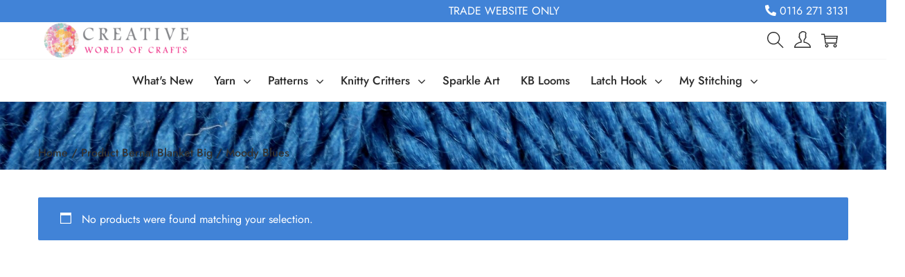

--- FILE ---
content_type: text/css
request_url: https://creativeworldofcrafts.co.uk/wp-content/themes/woostify-child/style.css?ver=2.3.8
body_size: 145
content:
/*
 Theme Name: Woostify Child
 Theme URI: https://woostify.com/
 Description: Woostify WordPress theme example child theme.
 Author: Tony Lloyd
 Author URI: tklloyd.co.uk
 Template: woostify
 Version: 1.0.0
*/


--- FILE ---
content_type: text/css
request_url: https://creativeworldofcrafts.co.uk/wp-content/plugins/woostify-pro/modules/woocommerce/ajax-shop-filter/css/style.css?ver=1.5.4
body_size: 433
content:
.woostify-filter-updating #primary,
.woostify-filter-updating #secondary {
  position: relative;
}

.woostify-filter-updating #primary:before,
.woostify-filter-updating #secondary:before {
  content: '';
  position: absolute;
  left: 0;
  right: 0;
  top: 0;
  bottom: 0;
  background-color: rgba(255, 255, 255, 0.6);
  z-index: 5;
}

.woostify-filter-updating #primary:after,
.woostify-filter-updating #secondary:after {
  content: '';
  z-index: 10;
  position: absolute;
  border: 1px solid #ddd;
  border-top-color: #222;
  border-radius: 50%;
  height: 20px;
  width: 20px;
  top: 50%;
  left: 50%;
  transform: translateY(-50%) translateX(-50%);
  animation: circle-loading 0.35s linear infinite;
}

.has-ajax-shop-filter .woostify-clear-filters {
  margin-bottom: 15px;
}

.has-ajax-shop-filter .woostify-clear-filter-item {
  border: 1px solid;
  padding: 5px 10px;
  border-radius: 3px;
  margin-bottom: 5px;
  display: inline-flex;
  align-items: center;
}

.has-ajax-shop-filter .woostify-clear-filter-item:hover {
  color: #f00;
  border-color: #f00;
}

.has-ajax-shop-filter .woostify-clear-filter-item:before {
  font-size: 0.8em;
  margin-right: 7px;
}

.has-ajax-shop-filter .woostify-clear-filter-item + .woostify-clear-filter-item {
  margin-left: 5px;
}

.has-ajax-shop-filter .woocommerce-ordering [type="submit"] {
  display: none;
}


--- FILE ---
content_type: text/css
request_url: https://creativeworldofcrafts.co.uk/wp-content/uploads/elementor/css/post-230.css?ver=1764881380
body_size: 259
content:
.elementor-230 .elementor-element.elementor-element-9d109e8 > .elementor-container > .elementor-column > .elementor-widget-wrap{align-content:flex-start;align-items:flex-start;}.elementor-230 .elementor-element.elementor-element-9d109e8, .elementor-230 .elementor-element.elementor-element-9d109e8 > .elementor-background-overlay{border-radius:0px 0px 0px 0px;}.elementor-widget-text-editor{font-family:var( --e-global-typography-text-font-family ), Sans-serif;font-weight:var( --e-global-typography-text-font-weight );}.elementor-widget-image .widget-image-caption{font-family:var( --e-global-typography-text-font-family ), Sans-serif;font-weight:var( --e-global-typography-text-font-weight );}.elementor-230 .elementor-element.elementor-element-c4ac4e0{text-align:center;}.elementor-230 .elementor-element.elementor-element-c4ac4e0 img{width:7%;max-width:18%;opacity:1;border-style:none;}

--- FILE ---
content_type: application/javascript
request_url: https://creativeworldofcrafts.co.uk/wp-content/plugins/woostify-pro/modules/woocommerce/ajax-shop-filter/js/script.min.js?ver=1.5.4
body_size: 1796
content:
'use strict';var woostifySliderPrice=function(){var a=jQuery(".price_slider:not(.ui-slider)");if(a.length){jQuery("input#min_price, input#max_price").hide(),jQuery(".price_slider, .price_label").show();var b=jQuery(".price_slider_amount #min_price").data("min"),c=jQuery(".price_slider_amount #max_price").data("max"),d=jQuery(".price_slider_amount").data("step")||1,e=jQuery(".price_slider_amount #min_price").val(),f=jQuery(".price_slider_amount #max_price").val();a.slider({range:!0,animate:!0,min:b,max:c,step:d,values:[e,f],create:function(){jQuery(".price_slider_amount #min_price").val(e),jQuery(".price_slider_amount #max_price").val(f),jQuery(document.body).trigger("price_slider_create",[e,f])},slide:function(a,b){jQuery("input#min_price").val(b.values[0]),jQuery("input#max_price").val(b.values[1]),jQuery(document.body).trigger("price_slider_slide",[b.values[0],b.values[1]])},change:function(a,b){jQuery(document.body).trigger("price_slider_change",[b.values[0],b.values[1]])}})}},woostifySortBy=function(){var a=document.querySelector(".woocommerce-ordering"),b=!!a&&a.querySelector(".orderby"),c=!!a&&(a.closest(".elementor-element")||a.closest(".e-element"));a&&b&&!c&&(jQuery(".woocommerce-ordering").on("submit",function(a){a.preventDefault()}),a.insertAdjacentHTML("beforeend","<button type=\"submit\"></button>"),b.addEventListener("change",function(){var b=a.querySelector("[type=\"submit\"]");b&&(woostifyShopFilter(),b.click())}))},woostifySelectWoo=function(){var a=document.querySelectorAll("[class*=\"dropdown_layered_nav_\"]");a.forEach(function(a,b){var c=Array.from(a.classList),d=c.filter(function(a){return a.includes("dropdown_layered_nav_")}),e=!!d.length&&"."+d.join();if(e&&(jQuery(e).eq(b).on("change",function(){var a=jQuery(this),b=a.val(),c=e.replace(".dropdown_layered_nav_",""),d=a.closest("form"),f=d?d.find("input[name=\"filter_"+c+"\"]"):[];f.length&&(b=b&&b.includes(",")?b.join(","):b,f.val(b)),a.attr("multiple")||d.submit()}),jQuery().selectWoo)){var f=jQuery(e).eq(b).find("option:eq(0)"),g=f.length?f.html():"",h=function(){jQuery(e).eq(b).selectWoo({placeholder:decodeURIComponent(g),minimumResultsForSearch:5,width:"100%",allowClear:!1})};h()}})},woostifyDropdownSelectCategory=function(){var a=document.querySelectorAll(".widget_product_categories .dropdown_product_cat");a.length&&a.forEach(function(a){a.addEventListener("change",function(){var b=a.value.trim(),c=woostify_ajax_shop_filter.shop_url,d=woostify_ajax_shop_filter.home_url;b&&(c=d.includes("?")?d+"&product_cat="+b:d+"?product_cat="+b,location.href=c)})})},woostifyShopFilter=function(){var a=document.getElementById("secondary");if(a){var b=document.querySelectorAll(".woostify-clear-filter-item, .advanced-product-filter a, .woocommerce-widget-layered-nav a, .woocommerce-ordering [type=\"submit\"], .widget.widget_price_filter [type=\"submit\"], .woocommerce-product-search [type=\"submit\"], .woocommerce-widget-layered-nav [type=\"submit\"], .woocommerce-pagination a");if(b.length){var c=window.location;b.forEach(function(b){b.onclick=function(d){if(!(document.body.classList.contains("single")||document.body.classList.contains("single-product"))){d.preventDefault();var e=b.href,f=document.querySelector("ul.products"),g=f?f.offsetTop:0;if("submit"==b.type){var h=b.closest("form"),i=h?h.querySelectorAll("[name]"):[],j={},k=!1;if(i.length){if(i.forEach(function(a){var b=a.value.trim();"paged"==a.name||(b?j[a.name]=b:"search"==a.type&&(a.focus(),k=!0))}),k)return;var l=new URLSearchParams(j).toString();e=decodeURI(c.pathname+"?"+l)}}document.documentElement.classList.add("woostify-filter-updating");var m=new Request(e,{method:"GET",credentials:"same-origin",headers:new Headers({"Content-Type":"text/html"})});fetch(m).then(function(a){return a.text()}).then(function(b){var c=new DOMParser,d=c.parseFromString(b,"text/html"),e=d.querySelector("#primary"),f=d.querySelector("#secondary"),g=!!e&&e.querySelector(".woocommerce-result-count"),h=!!e&&e.querySelector(".woocommerce-pagination"),i=document.getElementById("primary"),j=!!i&&i.querySelector(".woocommerce-result-count"),k=!!i&&i.querySelector(".woocommerce-pagination");i&&e&&(i.innerHTML=e.innerHTML),f&&(a.innerHTML=f.innerHTML),j&&g&&(j.innerHTML=g.innerHTML),k&&h&&(k.innerHTML=h.innerHTML)}).catch(function(a){console.log(a)}).finally(function(){history.pushState&&history.pushState(null,null,e),"function"==typeof woostifyQuickView&&woostifyQuickView(),"function"==typeof woostifySwatchList&&woostifySwatchList(),"function"==typeof woostifyFeaturedProduct&&woostifyFeaturedProduct(),"function"==typeof woostifyProductCategoriesAccordion&&woostifyProductCategoriesAccordion(),"function"==typeof woostifySidebarMobile&&woostifySidebarMobile(),"function"==typeof woostifyCountdownUrgency&&woostifyCountdownUrgency(),woostifyShopFilter(),woostifySliderPrice(),woostifySortBy(),woostifySelectWoo(),document.documentElement.classList.remove("woostify-filter-updating"),woostifyDropdownSelectCategory();let a=document.querySelectorAll("#secondary form.woocommerce-widget-layered-nav-dropdown");a.length&&a.forEach(function(a){let b=a.querySelector("select.woocommerce-widget-layered-nav-dropdown"),c=a.querySelector("input");b&&c&&(!b||b.addEventListener("change",function(){c.value=b.value,a.submit()}))}),b.classList.contains("page-numbers")&&f&&setTimeout(function(){window.scrollTo({top:g,left:0,behavior:"smooth"})},100)})}}})}}};document.addEventListener("DOMContentLoaded",function(){woostifySortBy(),woostifyShopFilter()});

--- FILE ---
content_type: application/javascript
request_url: https://creativeworldofcrafts.co.uk/wp-content/plugins/woostify-pro/modules/woocommerce/ajax-product-tabs/js/script.min.js?ver=1.5.4
body_size: 1092
content:
'use strict';var woostifyInitSliderFirstTab=function(){var a=document.querySelectorAll(".woostify-products-tab-widget[data-layout=\"carousel-layout\"]");a.length&&a.forEach(function(a){var b=a.querySelector(".woostify-products-tab-content");if(b){var c=a.querySelectorAll(".products .product"),d=b.querySelector(".products"),e=b.getAttribute("data-arrows"),f=b.getAttribute("data-dots"),g=b.getAttribute("data-columns")||4,h=b.getAttribute("data-columns-tablet")||3,i=b.getAttribute("data-columns-mobile")||2,j=a.querySelector(".woostify-product-tab-arrows-container");if(c.length>g){d&&"function"==typeof woostifyRemoveClassPrefix&&woostifyRemoveClassPrefix(d,"columns");tns({container:d||!1,items:i,controls:!!e,controlsContainer:j||!1,nav:!!f,gutter:0,loop:!1,responsive:{600:{items:h,gutter:15},992:{items:g,gutter:30}}})}else j&&j.classList.add("hidden")}})},woostifyProductTab=function(){var a=document.querySelectorAll(".woostify-products-tab-widget");a.length&&a.forEach(function(a){var b=a.querySelectorAll(".woostify-products-tab-btn"),c=a.getAttribute("data-layout");if(b.length)for(var d=0,e=b.length;d<e;d++)b[d].onclick=function(){if(!this.matches(".ready.active")){var b=this,d=siblings(b),e=b.getAttribute("data-id"),f=a.querySelector(".woostify-product-tab-arrows-container[data-id=\""+e+"\"]"),g=f?siblings(f):[],h=a.querySelector(".woostify-products-tab-content[data-id=\""+e+"\"]"),i=siblings(h),j=h?h.getAttribute("data-query"):[],k=!!h&&h.getAttribute("data-arrows"),l=!!h&&h.getAttribute("data-dots"),m=h?h.getAttribute("data-columns"):4,n=h?h.getAttribute("data-columns-tablet"):3,o=h?h.getAttribute("data-columns-mobile"):2,p=function(){if(b.classList.add("active"),h&&h.classList.add("active"),f&&f.classList.add("active"),d.length)for(var a=0,c=d.length;a<c;a++)d[a].classList.remove("active"),i.length&&i[a].classList.remove("active"),g.length&&g[a].classList.remove("active")};if(b.classList.contains("ready"))return void p();a.classList.add("loading");var q={action:"product_tab",ajax_nonce:woostify_ajax_product_tab_data.ajax_nonce,tab_id:e,tab_query:j,tab_columns:m,tab_columns_tablet:n,tab_columns_mobile:o},r=new Request(woostify_ajax_product_tab_data.ajax_url,{method:"POST",body:new URLSearchParams(q).toString(),credentials:"same-origin",headers:new Headers({"Content-Type":"application/x-www-form-urlencoded; charset=utf-8"})});fetch(r).then(function(a){return 200===a.status?void a.json().then(function(a){if(a.success){if(h.innerHTML=a.data.content,"carousel-layout"==c)if(a.data.count>m){var b=h.querySelector(".products");b&&"function"==typeof woostifyRemoveClassPrefix&&woostifyRemoveClassPrefix(b,"columns");tns({container:b||!1,items:o,controls:!!k,controlsContainer:f||!1,nav:!!l,gutter:0,loop:!1,responsive:{600:{items:n,gutter:15},992:{items:m,gutter:30}}})}else f&&f.classList.add("hidden");"function"==typeof woostifySwatchList&&woostifySwatchList(),"function"==typeof woostifyQuickView&&woostifyQuickView(),"function"==typeof woostifyCountdownUrgency&&woostifyCountdownUrgency()}}):void console.log("Status Code: "+a.status)}).finally(function(){a.classList.remove("loading"),b.classList.add("ready"),p(),h.removeAttribute("data-columns"),h.removeAttribute("data-columns-tablet"),h.removeAttribute("data-columns-mobile"),h.removeAttribute("data-query")})}}})};document.addEventListener("DOMContentLoaded",function(){woostifyInitSliderFirstTab(),woostifyProductTab()});

--- FILE ---
content_type: application/javascript
request_url: https://creativeworldofcrafts.co.uk/wp-content/plugins/woostify-pro/modules/woocommerce/ajax-product-search/js/script.min.js?ver=1.5.4
body_size: 1329
content:
'use strict';var woostifySearchDelay=function(){var a=0<arguments.length&&void 0!==arguments[0]?arguments[0]:0;return function(b,c){clearTimeout(a),a=setTimeout(b,c)}}(),woostifyAjaxProductSearch=function(){var a=document.querySelectorAll(".search-field"),b={link:"aps-link",image:"aps-thumbnail",itemTag:"<div class=\"aps-item\">",contentTag:"<div class=\"asp-content\">",priceTag:"<div class=\"aps-price\">",titleTag:"<h4 class=\"aps-title\">",skuTag:"<div class=\"aps-sku\">",closeTag:"</div>",titleClose:"</h4>",result:jQuery(".ajax-search-results")},c={dataHtml:function(a){var b,c,d="",e=this,f=jQuery(".dialog-search-title").find(".search-dialog-count"),g=a.products;if(jQuery(".link-search-page").html(a.product_found+" products"),0<a.products.length){if(0<f.length)f.html(a.product_found+" products");else{var h="<span class=\"search-dialog-count aps-highlight\">"+a.product_found+" products</span>";jQuery(".dialog-search-title").append(h)}for(b=0,c=g.length;b<c;b++){var k=g[b],l="";k.sku_hightline&&(l="SKU: "),d+=e.itemTag+"<a class=\""+e.link+"\" href=\""+k.url+"\"></a><img class=\""+e.image+"\" src=\""+k.image+"\" alt=\""+k.name+"\">"+e.contentTag+e.titleTag+k.name_hightline+e.titleClose+e.priceTag+k.html_price+e.closeTag+e.skuTag+l+k.sku_hightline+e.closeTag+e.closeTag+e.closeTag}e.result.html(d)}else e.result.html("<div class=\"aps-no-posts-found\">"+a.not_found+"</div>"),f.html("")}};a.length&&"undefined"!=typeof woostify_ajax_product_search_data&&a.forEach(function(a){var d=a.closest("form"),e=!!d&&d.classList.contains("woocommerce-product-search"),f=!!d&&d.querySelector(".search-field");if(d&&e&&f){f.setAttribute("autocomplete","off");var g=d.closest(".site-search")||d.closest(".dialog-search-content"),h=!!g&&g.querySelector(".ajax-search-results");if(h){var i=document.createElement("span");i.setAttribute("class","clear-search-results ti-close"),f.parentNode.insertBefore(i,f.nextSibling),woostify_ajax_product_search_data.select&&(d.insertAdjacentHTML("afterbegin",woostify_ajax_product_search_data.select),d.classList.add("category-filter"));var j=d.querySelector(".ajax-product-search-category-filter"),k=d.querySelector("input[name=lang]"),l=function(){var a=void 0!==arguments[0]&&arguments[0],e=j?j.value.trim():"",g=k?k.value.trim():"",l=f.value.trim();if(!l)return i.classList.remove("show"),h.classList.add("hide"),jQuery(".total-result-wrapper").html(""),void jQuery(".dialog-search-title").find(".search-dialog-count").html("");i.classList.add("show"),h.classList.remove("hide"),i.onclick=function(){f.value="",i.classList.remove("show"),h.classList.add("hide"),jQuery(".total-result-wrapper").html(""),jQuery(".dialog-search-title").find(".search-dialog-count").html("")};var m=f.getAttribute("data-value");if(l!==m||a){f.setAttribute("data-value",l),d.classList.add("loading");var n;n=jQuery(d).attr("action")+"?post_type=product&s="+l,e&&(n+="&cat_id="+e),g&&(n+="&lang="+g),jQuery(document).on("keyup",function(a){13===a.keyCode&&(window.location.href=n)});var o={ajax_nonce:woostify_ajax_product_search_data.ajax_nonce,keyword:l,cat_id:e,lang:g};jQuery.ajax({type:"GET",url:woostify_ajax_product_search_data.url,data:o,beforeSend:function(){jQuery(d).addClass("loading")},success:function(a){jQuery(d).removeClass("loading"),jQuery(".total-result-wrapper").html(""),0<a.data.products.length&&jQuery(".total-result-wrapper").html("<a href=\""+n+"\" class=\"link-search-page aps-highlight\">"+a.data.size+" products</a>"),c.dataHtml.call(b,a.data)}})}};f.addEventListener("input",function(){woostifySearchDelay(function(){l()},500)}),j&&j.addEventListener("change",function(){l(!0),f.focus()})}}})};document.addEventListener("DOMContentLoaded",function(){woostifyAjaxProductSearch()});

--- FILE ---
content_type: application/javascript
request_url: https://creativeworldofcrafts.co.uk/wp-content/plugins/woostify-pro/modules/mega-menu/js/script.min.js?ver=1.5.4
body_size: 738
content:
'use strict';var woostifyToggleVerticalMenu=function(){var a=document.querySelectorAll(".toggle-vertical-menu-button");a.length&&a.forEach(function(a){var b=1;a.onclick=function(){var a=this,c=a.closest(".vertical-menu-wrapper"),d=c.querySelector(".site-vertical-menu");c.classList.add("active"),b=1==b?2:1,document.addEventListener("click",function(d){var e=d.target.closest(".site-vertical-menu");a===d.target&&1==b?c.classList.remove("active"):a!=d.target&&!e&&(c.classList.remove("active"),b=1)})}})},woostifyMegaMenuContentWidth=function(){var a=document.querySelectorAll(".has-mega-menu-content-width"),b=window.innerWidth;a.length&&a.forEach(function(a){var c=a.querySelector(".mega-menu-wrapper"),d=c?c.offsetWidth:0,e=!!c&&c.getBoundingClientRect(),f=a.offsetWidth,g=a.getBoundingClientRect(),h=b-g.right-f/2-d/2;return c?992>b?(c.style.left="0px",void(c.style.right="")):void(0<h?(c.style.left=-(d/2-f/2)+"px",c.style.right="auto"):(c.style.left="auto",c.style.right="0px")):void 0})},woostifyMegaMenuContainerWidth=function(){var a=document.querySelectorAll(".has-mega-menu-container-width");a.length&&a.forEach(function(a){if(!a.closest(".sidebar-menu")){var b=a.closest(".site-header-inner")||a.closest(".elementor-section"),c=!!b&&b.querySelector(".woostify-container");c||(c=!!b&&b.querySelector(".elementor-container"));var d=c?parseInt(window.getComputedStyle(c).paddingLeft):0,e=c?parseInt(window.getComputedStyle(c).paddingRight):0,f=c?c.offsetWidth:1170,g=a.querySelector(".mega-menu-wrapper"),h=window.innerWidth;if(g){if(992>h)return g.style.left="",void(g.style.right="");f=c.offsetWidth-d-e;g.style.width=f+"px",g.style.left=d+"px"}}})},woostifyMegaMenuFullWidth=function(){var a=document.querySelectorAll(".has-mega-menu-full-width");a.length&&a.forEach(function(a){if(!a.closest(".sidebar-menu")){var b=a.closest(".site-header-inner")||a.closest(".elementor-section"),c=!!b&&b.querySelector(".woostify-container");c||(c=!!b&&b.querySelector(".elementor-container"));var d=window.innerWidth,e=c?c.offsetWidth:1170,f=a.querySelector(".mega-menu-wrapper"),g=f.getBoundingClientRect(),h=g.left,i=g.right;return 992>d?(f.style.left="",void(f.style.right="")):void(f.style.left=0>=h?"0px":-h+"px",f.style.right=i>=d?"0px":-(d-i)+"px")}})};document.addEventListener("DOMContentLoaded",function(){woostifyToggleVerticalMenu(),window.addEventListener("load",function(){woostifyMegaMenuContentWidth(),woostifyMegaMenuContainerWidth(),woostifyMegaMenuFullWidth()}),window.addEventListener("resize",function(){woostifyMegaMenuContentWidth(),woostifyMegaMenuContainerWidth(),woostifyMegaMenuFullWidth()})});

--- FILE ---
content_type: application/javascript
request_url: https://creativeworldofcrafts.co.uk/wp-content/plugins/woostify-pro/assets/js/sticky.min.js?ver=1.5.4
body_size: 885
content:
var $=jQuery.noConflict();$(window).on("load",function(){"use strict";woostifySectionSticky()});function woostifySectionSticky(){var a=$(".woostify-sticky-yes");0!==a.length&&a.each(function(){var a=$(this),b=a.siblings(".elementor-section");if(!(b.hasClass("elementor-sticky--active")||b.hasClass("elementor-sticky--active")&&b.hasClass("she-header-yes"))){var c=$("body").offset().top,d=a.offset().top,e=a.offset().left,f=a.width(),g=a.height(),h=$(window).width(),i=a.attr("data-settings");i=JSON.parse(i);var j=i.woostify_on,k=a.parents(".elementor-section-wrap"),l=a.html(),m=a.attr("class"),n=i.woostify_distance,o=i.woostify_distance_tablet,p=i.woostify_distance_mobile,q=a.find(".custom-logo"),r=q.attr("src"),s=i.woostify_logo.url,t=i.woostify_menu_color,u=a.hasClass("woostify-header-transparent-yes"),v="desktop",w=d;if(1025<=h?(v="desktop",w=n.size+d):767<h&&1025>h?(v="tablet",w=o.size+d):767>=h&&(v="mobile",w=p.size+d),j.includes(v)){if(!u){var x="woostify-header--default elementor-section";a.hasClass("elementor-section-boxed")&&(x+=" elementor-section-boxed"),a.hasClass("elementor-hidden-phone")&&(x+=" elementor-hidden-phone"),a.hasClass("elementor-hidden-tablet")&&(x+=" elementor-hidden-tablet"),a.hasClass("elementor-hidden-desktop")&&(x+=" elementor-hidden-desktop"),a.after("<section class=\""+x+"\">"+l+"</section>");var y=a.siblings(".woostify-header--default");y.css({visibility:"hidden",transition:"none 0s ease 0s"})}if(a.css({top:d+"px",position:"fixed",left:e+"px",width:f+"px"}),$(window).scrollTop()>w)a.css({top:c+"px"}),t&&""!==t&&a.find(".woostify-menu > li > a").css({color:t}),""===s?q.attr("src",r):q.attr("src",s),a.addClass("woostify-sticky--active"),a.css({"background-color":i.woostify_background});else{var z=a.offset().top;a.css("top",z+"px"),0<w-$(window).scrollTop()&&a.css({top:d-$(window).scrollTop()+"px"})}$(window).scroll(function(){var b=$(window).scrollTop();0<=w-b?(a.css({top:d-b+"px"}),a.removeClass("woostify-sticky--active"),a.css({"background-color":""}),q.attr("src",r),a.find(".woostify-nav-menu-widget > .woostify-nav-menu-inner > nav > ul > li > a").css({color:""})):(a.css({top:c+"px"}),a.addClass("woostify-sticky--active"),a.css({"background-color":i.woostify_background}),t&&""!==t&&a.find(".woostify-nav-menu-widget > .woostify-nav-menu-inner > nav > ul > li > a").css({color:t}),""===s?q.attr("src",r):(q.attr("src",s),q.attr("srcset","")))})}$(window).resize(function(){f=$(window).width(),a.css({width:f+"px"});var b=$("body").offset().top;a.css({top:b+"px"}),1025<=f?w=n.size+d:767<f&&1025>f?w=o.size+d:767>=f&&(w=p.size+d),$(window).scrollTop()>w?a.css({top:b+"px"}):0<w-$(window).scrollTop()&&a.css({top:d-$(window).scrollTop()+"px"})})}})}